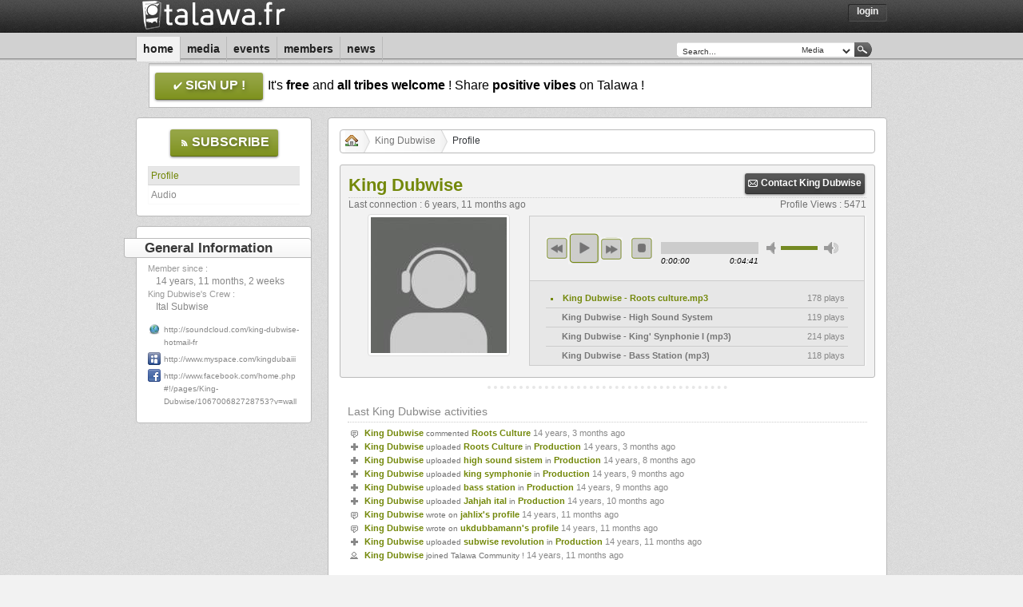

--- FILE ---
content_type: text/html; charset=UTF-8
request_url: https://talawa.fr/King+Dubwise
body_size: 4163
content:
<!DOCTYPE html>
<html xmlns="http://www.w3.org/1999/xhtml" xml:lang="en" lang="en">
<head>
    <meta http-equiv="content-type" content="text/html; charset=ISO-8859-1" />
    <meta http-equiv="cache-control" content="no-cache" />
    <meta name="medium" content="mult" />
<link rel="image_src" type="image/jpeg" href="https://talawa.fr/image/avatar/user/King+Dubwise" />
<meta name="description" content="Looking into King Dubwise's profile on Talawa.fr, the roots social network dedicated to the roots reggae and the uk dub scene." />
<meta name="title" content="King Dubwise" />
<meta property="og:title"              content="King Dubwise" />
<meta property="og:description"        content="Looking into King Dubwise's profile on Talawa.fr, the roots social network dedicated to the roots reggae and the uk dub scene." />
<meta property="og:image"              content="https://talawa.fr/image/avatar/user/King+Dubwise" />
    <meta name="keywords" content="dub, reggae, sound, music, musique, roots, digital, social, share, talawa" />
    <meta name="copyright" content="Talawa.fr - 2011" />
    <meta name="author" content="Samira, Tibal & Victa" />
    <meta name="email" content="contact@talawa.fr" />
    <meta name="charset" content="iso-8859-1" />
    <meta name="distribution" content="global" />
    <meta name="rating" content="general" />
    <meta name="robots" content="index,follow" />
    <meta name="revisit-after" content="1 day" />
    <link rev="made" href="mailto:contact@talawa.fr" />
    <title>King Dubwise | Talawa</title>
    <link rel="alternate" type="application/rss+xml" href="/feed/atom/profile/King+Dubwise" title="Talawa | Follow King Dubwise" />
    <link rel="stylesheet" type="text/css" media="all" href="/css/talawa.css" />
    <link rel="stylesheet" type="text/css" media="all" href="/css/classes.1601404568.css" />
    <link rel="stylesheet" type="text/css" media="all" href="/css/style.1604613631.css" />
    <link rel="stylesheet" type="text/css" media="all" href="/css/jquery.1601404568.css" />
    <link rel="stylesheet" type="text/css" media="all" href="/css/jquery-perso.1605195668.css" />
    <link rel="shortcut icon" href="/favicon.ico" type="image/x-icon"/>
    <link rel="image_src" href="/images/logo_small.jpg" />
    <link rel="meta" href="/labels.rdf" type="application/rdf+xml" title="ICRA labels" />
    <meta http-equiv="pics-Label" content='(pics-1.1 "http://www.icra.org/pics/vocabularyv03/" l gen true for "https://talawa.fr/" r (n 0 s 0 v 0 l 0 oa 0 ob 0 oc 0 od 0 oe 0 of 0 og 0 oh 0 c 0) gen true for "https://talawa.fr/" r (n 0 s 0 v 0 l 0 oa 0 ob 0 oc 0 od 0 oe 0 of 0 og 0 oh 0 c 0))' />
    <link rel="search" type="application/opensearchdescription+xml" title="Talawa | Search Engine" href="/opensearch.xml" />
    <link rel="apple-touch-icon" href="/images/apple_icone.png"/>
    <script type="text/javascript" src="/js/jquery.1601404572.js"></script>
    <script type="text/javascript" src="/js/jquery-ui.1601404568.js"></script>
    <script type="text/javascript" src="/js/talawa.1610382321.js"></script>
        <script type="text/javascript" src="/js/login.1601404568.js"></script>
            <script type="text/javascript" src="/js/profile.1605195668.js"></script>
    </head>
<body class="center">
	<div id="dialog_box"></div>
	<div class="headbox">
	<div class="container_12">
		<div class="grid_12 header">
			<div class="grid_5 alpha">
				<div class="header_logo">
					<a href="/"><img src="/images/logo.1603046398.png" alt="Talawa"/></a>
				</div>
			</div>
			<div class="grid_7 omega">
				<div class="header_menu alignRight">
					<li><a href="javascript:ShowLogin();">Login</a></li>				</div>
								<div class="login_div" id="login_div" style="display:none">
					<h4>Login now on Talawa !</h4>
					<form id="login_form" name="login_form" method="post" action="/login" onSubmit="return true;"  onkeypress="pressedKey(event);" target="hidden_frame">
						<div class="input_form">
							<input id="username" name="username" value="Your E-Mail..." class="autoclear input_login" maxlength="250" type="text"/>
							<input id="password" name="password" value="Your Password..." class="autoclear input_login" maxlength="30" type="password"/>
							<div class="clear"></div>
						</div>
						<input type="hidden" name="login" id="login" value="login"/>
						<div class="clear spacer"></div>
						<input type="submit" class="button ui-state-default ui-corner-all floatRight" value="Log me in!" id="clickLogin"/>
						<div class="clear spacer"></div>
						<a href="/signup/forgot" class="petit">Can't remember your password?</a>
					</form>
					<iframe name="hidden_frame" id="hidden_frame" style="display: none;">Loading...</iframe>
				</div>
							</div>
		</div>
		<div class="clear"></div>

		<div class="grid_12 topmenu">
			<div class="grid_8 alpha">
				<div class="topmenu_navi">
										<ul><li><a href="/home" name="link_home" id="link_home" title="Home">Home</a></li><li><a href="/media" name="link_media" id="link_media" title="Media">Media</a></li><li><a href="/events" name="link_events" id="link_events" title="Events">Events</a></li><li><a href="/members" name="link_members" id="link_members" title="Members">Members</a></li><li><a href="/news" name="link_news" id="link_news" title="News">News</a></li></ul>
				</div>
			</div>
			<div class="grid_4 omega">
				<div class="topmenu_search floatRight search">
					<form id="search_form" name="search_form" action="/search" method="get" onsubmit="DoRequest(); return false;">
						<input class="input-text autoclear" type="text" name="q" id="request" value="Search..."/>
						<select id="type_request" class="input-select">
							<option value="media">Media</option>
							<option value="members">Members</option>
							<option value="events">Events</option>
						</select>
						<input class="input-button" type="submit" value=" "/>
					</form>
				</div>
			</div>
		</div>
		<div class="clear"></div>

				<div class="grid_12">
			<div class="signup_ads">
				<p>
				<a href="/signup" class="giga_button large" alt="Sign Up Now" title="Sign Up Now ! It's free !"><span class="signup_button">sign up !</span></a>
				It's <strong>free</strong> and <strong>all tribes welcome</strong> ! Share <strong>positive vibes</strong> on Talawa !
				</p>
			</div>
		</div>
		<div class="clear"></div>
				<div class="grid_12 spacer"></div>
		<div class="clear"></div>
		</div>
	</div>
		<div class="container_12">
		<div class="grid_3">
	<div class="menu whiteBox">
		<div class="menu_title alignCenter">
						<a href="/feed/atom/profile/King+Dubwise" target="_blank" title="Follow King Dubwise" class="giga_button large"><span class="subscribe">subscribe</span></a>
					</div>
		<div class="clear spacer"></div>
		<div class="menu_link" id="menu_link_right">
			<a rel="address:profile" href="/King+Dubwise/profile" id="menu_link_profile">Profile</a>
			<a rel="address:audio" href="/King+Dubwise/audio" id="menu_link_audio">Audio</a>		</div>
	</div>
	<div class="spacer"></div>
	<div class="menu whiteBox">
        <div class="menu_title"><h5><span>General Information</span></h5></div><div class="menu_content"><p><span class="datewall">Member since :</span><br /><span class="about">14 years, 11 months, 2 weeks</span></p><p><span class="datewall">King Dubwise's Crew :</span><br /><span class="about">Ital Subwise</span></p><div class="clear spacer"></div><img src="/images/icones/web.png" class="floatLeft" /><div class="mini_link"><a href="http://soundcloud.com/king-dubwise-hotmail-fr" target="_blank">http://soundcloud.com/king-dubwise-hotmail-fr</a></div><div class="clear"></div><img src="/images/icones/myspace.png" class="floatLeft" /><div class="mini_link"><a href="http://www.myspace.com/kingdubaiii" target="_blank">http://www.myspace.com/kingdubaiii</a></div><div class="clear"></div><img src="/images/icones/facebook.png" class="floatLeft" /><div class="mini_link"><a href="http://www.facebook.com/home.php#!/pages/King-Dubwise/106700682728753?v=wall" target="_blank">http://www.facebook.com/home.php#!/pages/King-Dubwise/106700682728753?v=wall</a></div><div class="clear"></div></div><div class="clear"></div>                	</div>
	<div class="clear"></div>
</div>
<div class="grid_9">
	<div class="content whiteBox loading" id="content">
		<div class="spinner alignCenter"><img id="indicator" src="/images/wait.gif"/></div>
		<!-- Ajax content goes here -->
	</div>
</div>
<div class="clear"></div>

<div class="grid_12 spacer"></div>
<div class="clear"></div>

	    </div>

  <div class="footBox">
    <div class="spacer"></div>
    <div class="container_12">
	<div class="grid_12">
		<div class="grid_4 alpha">
			<div class="footer footer_left">
				<div class="footer_title">
					<h2>Statistics</h2>
				</div>
				<div class="footer_content"><span class="datewall petit">Total hours of music :</span><br><span class="datewall decaled">56856 hours 8 minutes </span><br><span class="datewall petit">Total hours of video :</span><br><span class="datewall decaled">240 hours 57 minutes </span></div><div class="footer_content"><span class="datewall petit">Total members :</span><br><span class="datewall decaled">20,073<span class='petit'> which </span>1<span class='petit'> online</span></span></div><div class="footer_content"><span class="datewall petit">Last joined members :</span><br><span class="decaled"><a href="/Camel+Far+I">Camel Far I</a></span><br><span class="decaled"><a href="/childrenspublisheruk">childrenspublisheruk</a></span><br><span class="decaled"><a href="/Markke">Markke</a></span><br><span class="decaled"><a href="/Franko2468">Franko2468</a></span><br><span class="decaled"><a href="/gizipix">gizipix</a></span><br><span class="decaled"><a href="/rajah">rajah</a></span><br><span class="decaled"><a href="/marioespliego">marioespliego</a></span><br><span class="decaled"><a href="/arock">arock</a></span><br><span class="decaled"><a href="/organikspirit">organikspirit</a></span><br><span class="decaled"><a href="/Ladyjane995">Ladyjane995</a></span><br></div>			</div>
		</div>
		<div class="grid_4">
			<div class="footer">
				<div class="footer_title">
					<h2>Tag Cloud</h2>
				</div>
				<div class="footer_content alignJustify"><a style="font-size:30px" class="tag_cloud" href="/search/Donovan+Kingjay" title="Donovan Kingjay">Donovan Kingjay</a> <a style="font-size:29px" class="tag_cloud" href="/search/Art-X" title="Art-X">Art-X</a> <a style="font-size:30px" class="tag_cloud" href="/King+Tubby" title="King Tubby">King Tubby</a> <a style="font-size:30px" class="tag_cloud" href="/search/Sandeeno" title="Sandeeno">Sandeeno</a> <a style="font-size:19px" class="tag_cloud" href="/FullTone+Sound+System" title="FullTone Sound System">FullTone Sound System</a> <a style="font-size:21px" class="tag_cloud" href="/Ranking+Fox" title="Ranking Fox">Ranking Fox</a> <a style="font-size:30px" class="tag_cloud" href="/search/Brain+Damage" title="Brain Damage">Brain Damage</a> <a style="font-size:25px" class="tag_cloud" href="/search/blkwdw" title="blkwdw">blkwdw</a> <a style="font-size:19px" class="tag_cloud" href="/Andromedub" title="Andromedub">Andromedub</a> <a style="font-size:30px" class="tag_cloud" href="/Dubsoldier" title="Dubsoldier">Dubsoldier</a> <a style="font-size:23px" class="tag_cloud" href="/search/Five+Rivers+Records" title="Five Rivers Records">Five Rivers Records</a> <a style="font-size:20px" class="tag_cloud" href="/search/Pad+Anthony" title="Pad Anthony">Pad Anthony</a> <a style="font-size:16px" class="tag_cloud" href="/search/Sound+Iration" title="Sound Iration">Sound Iration</a> <a style="font-size:17px" class="tag_cloud" href="/search/High+Elements" title="High Elements">High Elements</a> <a style="font-size:22px" class="tag_cloud" href="/search/STA%27KULCHA" title="STA'KULCHA">STA'KULCHA</a> <a style="font-size:17px" class="tag_cloud" href="/search/I+David" title="I David">I David</a> <a style="font-size:30px" class="tag_cloud" href="/search/Martin+Campbell" title="Martin Campbell">Martin Campbell</a> <a style="font-size:30px" class="tag_cloud" href="/search/David+Judah+On+Roots+Lab+Intl" title="David Judah On Roots Lab Intl">David Judah On Roots Lab Intl</a> <a style="font-size:16px" class="tag_cloud" href="/search/Pinchers" title="Pinchers">Pinchers</a> <a style="font-size:17px" class="tag_cloud" href="/search/Danny+I" title="Danny I">Danny I</a> </div>			</div>
		</div>
		<div class="grid_4 omega">
			<div class="footer footer_right">
				<div class="footer_title">
					<div class="floatRight bold" id="most_popular_filter">
						<a class="selected" href="javascript:MostPopular('week');" id="most_popular_week">Week</a> &#149; <a href="javascript:MostPopular('month');" id="most_popular_month">Month</a> &#149; <a href="javascript:MostPopular('ever');" id="most_popular_ever">Ever</a>
					</div>
					<h2>Most Popular</h2>
				</div>
				<div id="most_popular">
					<div class="ui-state-footer footer_content"><a href="/media/audio" title="Audio"><span class="ui-icon ui-icon-volume-on floatLeft"></span></a><a href="/media/dav-i-real-roots-radio-11-1-26-EhmUT">DAV-I Real Roots Radio 11-1-26</a> <span>in</span> <a href="/media/audio/cat/radio_show">Radio Show</a></div><div class="clear"></div><div class="ui-state-footer footer_content"><a href="/media/audio" title="Audio"><span class="ui-icon ui-icon-volume-on floatLeft"></span></a><a href="/media/high-times-P88np">High Times</a> <span>in</span> <a href="/media/audio/cat/radio_show">Radio Show</a></div><div class="clear"></div><div class="ui-state-footer footer_content"><a href="/media/audio" title="Audio"><span class="ui-icon ui-icon-volume-on floatLeft"></span></a><a href="/media/dub-action-23-dec-2025-radio-canut-102-2fm-2ANMS">Dub Action 23 Dec 2025 – Radio Canut 102.2FM</a> <span>in</span> <a href="/media/audio/cat/radio_show">Radio Show</a></div><div class="clear"></div><div class="ui-state-footer footer_content"><a href="/media/audio" title="Audio"><span class="ui-icon ui-icon-volume-on floatLeft"></span></a><a href="/media/strictly-conscious-vibes-84-uIi1O">Strictly Conscious Vibes #84</a> <span>in</span> <a href="/media/audio/cat/radio_show">Radio Show</a></div><div class="clear"></div><div class="ui-state-footer footer_content"><a href="/media/audio" title="Audio"><span class="ui-icon ui-icon-volume-on floatLeft"></span></a><a href="/media/heartical-fm-roots-energy-show-22-NPwtb">Heartical FM - Roots Energy Show #22</a> <span>in</span> <a href="/media/audio/cat/radio_show">Radio Show</a></div><div class="clear"></div><div class="ui-state-footer footer_content"><a href="/media/audio" title="Audio"><span class="ui-icon ui-icon-volume-on floatLeft"></span></a><a href="/media/i-i-reggae-massive-show-768-EK2FM">I&I Reggae Massive Show #768</a> <span>in</span> <a href="/media/audio/cat/radio_show">Radio Show</a></div><div class="clear"></div><div class="ui-state-footer footer_content"><a href="/media/audio" title="Audio"><span class="ui-icon ui-icon-volume-on floatLeft"></span></a><a href="/media/roots-united-radio-show-67-z8Yjm">ROOTS UNITED RADIO SHOW #67</a> <span>in</span> <a href="/media/audio/cat/radio_show">Radio Show</a></div><div class="clear"></div><div class="ui-state-footer footer_content"><a href="/media/audio" title="Audio"><span class="ui-icon ui-icon-volume-on floatLeft"></span></a><a href="/media/diff-art-dub-club-Tm1xd">DIFF'ART DUB CLUB</a> <span>in</span> <a href="/media/audio/cat/live_session">Live session</a></div><div class="clear"></div><div class="ui-state-footer footer_content"><a href="/media/audio" title="Audio"><span class="ui-icon ui-icon-volume-on floatLeft"></span></a><a href="/media/air-warrior-ft-colah-colah-network-spin-spin-spin-awr77-OMNsu">Air Warrior ft Colah Colah Network - Spin Spin Spin (AWR77)</a> <span>in</span> <a href="/media/audio/cat/production">Production</a></div><div class="clear"></div><div class="ui-state-footer footer_content"><a href="/media/audio" title="Audio"><span class="ui-icon ui-icon-volume-on floatLeft"></span></a><a href="/media/2026-01-08-tafari-irie-thursday-PhoNK">2026 01 08 Tafari - Irie Thursday</a> <span>in</span> <a href="/media/audio/cat/radio_show">Radio Show</a></div><div class="clear"></div>				</div>
			</div>
		</div>
	</div>
	<div class="clear"></div>

	<div class="grid_12 spacer"></div>
	<div class="clear"></div>

	<div class="grid_12">
		<div class="footmenu alignCenter">
			<li><a href="/contact/contact" name="link_contact" id="link_contact" title="Contact Us">Contact Us</a></li><li><a href="/contact/partners" name="link_partners" id="link_partners" title="Partners">Partners</a></li><li><a href="/contact/bug_report" name="link_bug_report" id="link_bug_report" title="Bug Report">Bug Report</a></li><li><a href="/contact/about" name="link_about" id="link_about" title="About Us">About Us</a></li><li><a href="/contact/links" name="link_links" id="link_links" title="Links">Links</a></li><li><a href="/contact/donate" name="link_donate" id="link_donate" title="Donate">Donate</a></li>		</div>
	</div>
	<div class="clear"></div>

	<div class="grid_12 spacer"></div>
	<div class="clear"></div>

	<div class="grid_12">
		<div class="footinfo alignCenter">
			<p>You can reach us at <a href="mailto:contact@talawa.fr">contact@talawa.fr</a><br />
			Copyright &copy; 2008 - 2026, all rights reserved.<br />
						 </p>
		</div>
	</div>
	<div class="clear"></div>

	<div class="grid_12 spacer"></div>
	<div class="clear"></div>
</div>
<div class="footBox_footer"></div>
</div>
</body>
</html>


--- FILE ---
content_type: text/html; charset=UTF-8
request_url: https://talawa.fr/King%20Dubwise/profile/xhr
body_size: 1116
content:
		<div class="content_nav"><ul id="crumbs"><li><a href="/home"><img src="/images/icones/home.gif"></img></a></li><li><a rel="address:profile" href="/profile/profile">King Dubwise</a></li><li>Profile</li></ul></div><div class="clear spacer"></div>		<div class="content_info lightBox">
			<div class="floatRight"><a href="/signup" class="giga_button giga_button_black"><span class="mail_button">Contact King Dubwise</span></a></div><h1>King Dubwise</h1><span class="author floatRight">Profile Views : 5471</span><span class="author">Last connection : 6 years, 11 months ago</span><div class="clear"></div><div class="content_user"><iframe class="content_player" href="" scrolling="no" frameborder="0" marginwidth="0" marginheight="0" src="/player/audio/user/King+Dubwise"></iframe></div><div class="content_img"><a href="javascript:" alt="King Dubwise" title="King Dubwise"><img src="/image/avatar/user/King+Dubwise" alt="King Dubwise" title="King Dubwise" class="avatar"></img></a></div><div class="clear"></div><div class="clear"></div>		</div>
		<div class="divideBox"></div>
		<div id="last_activities">
			<div class="content_latest"><h2>Last King Dubwise activities</h2><div class="ui-state-footer"><a href="/King+Dubwise" title="King Dubwise"><span class="ui-icon ui-icon-comment floatLeft"></span></a><span class="author"><a href="/King+Dubwise">King Dubwise</a> <span>commented</span> <a href="/media/roots-culture-qGnED">Roots Culture</a> </span><span class="about">14 years, 3 months ago</span></div><div class="ui-state-footer"><a href="/King+Dubwise" title="King Dubwise"><span class="ui-icon ui-icon-plusthick floatLeft"></span></a><span class="author"><a href="/King+Dubwise">King Dubwise</a> <span>uploaded</span> <a href="/media/roots-culture-qGnED">Roots Culture</a> <span>in</span> <a href="/media/audio/cat/production">Production</a> </span><span class="about">14 years, 3 months ago</span></div><div class="ui-state-footer"><a href="/King+Dubwise" title="King Dubwise"><span class="ui-icon ui-icon-plusthick floatLeft"></span></a><span class="author"><a href="/King+Dubwise">King Dubwise</a> <span>uploaded</span> <a href="/media/high-sound-sistem-EW7sS">high sound sistem</a> <span>in</span> <a href="/media/audio/cat/production">Production</a> </span><span class="about">14 years, 8 months ago</span></div><div class="ui-state-footer"><a href="/King+Dubwise" title="King Dubwise"><span class="ui-icon ui-icon-plusthick floatLeft"></span></a><span class="author"><a href="/King+Dubwise">King Dubwise</a> <span>uploaded</span> <a href="/media/king-symphonie-YmIAc">king symphonie</a> <span>in</span> <a href="/media/audio/cat/production">Production</a> </span><span class="about">14 years, 9 months ago</span></div><div class="ui-state-footer"><a href="/King+Dubwise" title="King Dubwise"><span class="ui-icon ui-icon-plusthick floatLeft"></span></a><span class="author"><a href="/King+Dubwise">King Dubwise</a> <span>uploaded</span> <a href="/media/bass-station-g67q0">bass station</a> <span>in</span> <a href="/media/audio/cat/production">Production</a> </span><span class="about">14 years, 9 months ago</span></div><div class="ui-state-footer"><a href="/King+Dubwise" title="King Dubwise"><span class="ui-icon ui-icon-plusthick floatLeft"></span></a><span class="author"><a href="/King+Dubwise">King Dubwise</a> <span>uploaded</span> <a href="/media/jahjah-ital-JKVFc">Jahjah ital</a> <span>in</span> <a href="/media/audio/cat/production">Production</a> </span><span class="about">14 years, 10 months ago</span></div><div class="ui-state-footer"><a href="/King+Dubwise" title="King Dubwise"><span class="ui-icon ui-icon-comment floatLeft"></span></a><span class="author"><a href="/King+Dubwise">King Dubwise</a> <span>wrote on</span> <a href="/jahlix">jahlix's profile</a> </span><span class="about">14 years, 11 months ago</span></div><div class="ui-state-footer"><a href="/King+Dubwise" title="King Dubwise"><span class="ui-icon ui-icon-comment floatLeft"></span></a><span class="author"><a href="/King+Dubwise">King Dubwise</a> <span>wrote on</span> <a href="/ukdubbamann">ukdubbamann's profile</a> </span><span class="about">14 years, 11 months ago</span></div><div class="ui-state-footer"><a href="/King+Dubwise" title="King Dubwise"><span class="ui-icon ui-icon-plusthick floatLeft"></span></a><span class="author"><a href="/King+Dubwise">King Dubwise</a> <span>uploaded</span> <a href="/media/subwise-revolution-6wO86">subwise revolution</a> <span>in</span> <a href="/media/audio/cat/production">Production</a> </span><span class="about">14 years, 11 months ago</span></div><div class="ui-state-footer"><a href="/King+Dubwise" title="King Dubwise"><span class="ui-icon ui-icon-person floatLeft"></span></a><span class="author"><a href="/King+Dubwise">King Dubwise</a> <span>joined Talawa Community !</span> </span><span class="about">14 years, 11 months ago</span></div></div><div class="clear spacer"></div>		</div>
		<div class="clear"></div>
					<div class="divideBox"></div>
			<center>Please <a href="javascript:scroll(0,0); javascript:ShowLogin();">login</a> or <a href="/signup">sign-up</a> to post a comment on King Dubwise's profile.</center>
			<div class="clear spacer"></div>
		<div id="last_comments">
			<div class="comment_profile ui-state-home"><a href="/nattymroux" alt="nattymroux" title="nattymroux"><img src="/image/avatar/thumb/nattymroux" alt="nattymroux" title="nattymroux" class="avatar"></img></a><p class="author"><a href="/nattymroux" alt="nattymroux" title="nattymroux">nattymroux</a> les skank déboitent!!! abusé joce^^</p><p><span class="ui-icon ui-icon-comment floatLeft"></span><span class="datewall petit">Posted 14 years, 3 months ago</span></p><div class="clear spacer"></div></div><div class="spacer"></div><div class="comment_profile ui-state-home"><a href="/TheArtem" alt="TheArtem" title="TheArtem"><img src="/image/avatar/thumb/TheArtem" alt="TheArtem" title="TheArtem" class="avatar"></img></a><p class="author"><a href="/TheArtem" alt="TheArtem" title="TheArtem">TheArtem</a> great !</p><p><span class="ui-icon ui-icon-comment floatLeft"></span><span class="datewall petit">Posted 14 years, 5 months ago</span></p><div class="clear spacer"></div></div><div class="spacer"></div><div class="comment_profile ui-state-home"><a href="/SkreD" alt="SkreD" title="SkreD"><img src="/image/avatar/thumb/SkreD" alt="SkreD" title="SkreD" class="avatar"></img></a><p class="author"><a href="/SkreD" alt="SkreD" title="SkreD">SkreD</a> VIBES right here!<br />
Respect!</p><p><span class="ui-icon ui-icon-comment floatLeft"></span><span class="datewall petit">Posted 14 years, 9 months ago</span></p><div class="clear spacer"></div></div><div class="spacer"></div><div class="comment_profile ui-state-home"><a href="/jahlix" alt="jahlix" title="jahlix"><img src="/image/avatar/thumb/jahlix" alt="jahlix" title="jahlix" class="avatar"></img></a><p class="author"><a href="/jahlix" alt="jahlix" title="jahlix">jahlix</a> eh bigggggg uP !</p><p><span class="ui-icon ui-icon-comment floatLeft"></span><span class="datewall petit">Posted 14 years, 10 months ago</span></p><div class="clear spacer"></div></div><div class="spacer"></div><div class="comment_profile ui-state-home"><a href="/ukdubbamann" alt="ukdubbamann" title="ukdubbamann"><img src="/image/avatar/thumb/ukdubbamann" alt="ukdubbamann" title="ukdubbamann" class="avatar"></img></a><p class="author"><a href="/ukdubbamann" alt="ukdubbamann" title="ukdubbamann">ukdubbamann</a> great works :D</p><p><span class="ui-icon ui-icon-comment floatLeft"></span><span class="datewall petit">Posted 14 years, 11 months ago</span></p><div class="clear spacer"></div></div><div class="spacer"></div><div class="clear spacer"></div>		</div>
	<div class="clear"></div>


--- FILE ---
content_type: text/html; charset=UTF-8
request_url: https://talawa.fr/player/audio/user/King+Dubwise
body_size: 1079
content:
<!DOCTYPE html>
<html xmlns="http://www.w3.org/1999/xhtml" xml:lang="en" lang="en" style="overflow: hidden;">
	<head>
		<meta http-equiv="content-type" content="text/html; charset=ISO-8859-1" />
		<meta http-equiv="cache-control" content="no-cache">
		<meta name="description" content="Welcome to Talawa.fr, the roots social network dedicated to the roots reggae and the uk dub scene.">
		<meta name="keywords" content="dub, reggae, sound, music, musique, roots, digital, social, share, talawa">
		<meta name="copyright" content="Talawa.fr - 2010">
		<meta name="author" content="Samira, Tibal & Victa">
		<meta name="email" content="contact@talawa.fr">
		<meta name="charset" content="iso-8859-1">
		<meta name="distribution" content="global">
		<meta name="rating" content="general">
		<meta name="robots" content="index,follow">
		<meta name="revisit-after" content="1 day">
		<link rev="made" href="mailto:contact@talawa.fr">
		<title>Player | Talawa</title>
		<link rel="alternate" type="application/rss+xml" href="/feed/atom/media/all" title="Talawa | Last Uploads" />
<link rel="alternate" type="application/rss+xml" href="/feed/atom/events" title="Talawa | Next Events" />
<link rel="alternate" type="application/rss+xml" href="/feed/atom/news" title="Talawa | Last News" />
<link rel="alternate" type="application/rss+xml" href="/feed/atom/home/activity" title="Talawa | Last Activities" />
<link rel="alternate" type="application/rss+xml" href="/feed/atom/home/popular" title="Talawa | Most Popular" />
		<link rel="stylesheet" type="text/css" media="all" href="/css/talawa.css" />
		<link rel="stylesheet" type="text/css" media="all" href="/css/classes.1601404568.css" />
		<link rel="stylesheet" type="text/css" media="all" href="/css/style.1604613631.css" />
		<link rel="stylesheet" type="text/css" media="all" href="/css/jquery.1601404568.css" />
		<link rel="stylesheet" type="text/css" media="all" href="/css/jquery-perso.1605195668.css" />
		<link rel="stylesheet" type="text/css" media="all" href="/css/player.1601404568.css" />
		<link rel="shortcut icon" href="/favicon.ico" type="image/x-icon"/>
		<link rel="image_src" href="/images/logo_small.jpg" />
		<script type="text/javascript">
			var profile=true;
var random=false;
var myPlayList = [
{title:"King%20Dubwise%20-%20Roots%20culture.mp3",m4a:"/player/audio/play/king-dubwise-roots-culture-mp3-0guZx",played:"178",web_name:"roots-culture-qGnED",count:"1"},
{title:"King%20Dubwise%20-%20High%20Sound%20System",m4a:"/player/audio/play/king-dubwise-high-sound-system-UJKkc",played:"119",web_name:"high-sound-sistem-EW7sS",count:"1"},
{title:"King%20Dubwise%20-%20King%27%20Synphonie%20I%20%28mp3%29",m4a:"/player/audio/play/king-dubwise-king-synphonie-i-mp3-QyBhD",played:"214",web_name:"king-symphonie-YmIAc",count:"1"},
{title:"King%20Dubwise%20-%20Bass%20Station%20%28mp3%29",m4a:"/player/audio/play/king-dubwise-bass-station-mp3-qL9dH",played:"118",web_name:"bass-station-g67q0",count:"1"},
{title:"King%20Dubwise%20-%20Jahjah%20ital",m4a:"/player/audio/play/king-dubwise-jahjah-ital-laFXk",played:"312",web_name:"jahjah-ital-JKVFc",count:"1"},
{title:"King%20Dubwise%20-%20Subwise%20revolution%20%28Mp3%29",m4a:"/player/audio/play/king-dubwise-subwise-revolution-mp3-IrBPc",played:"162",web_name:"subwise-revolution-6wO86",count:"1"}
];
		</script>
		<script type="text/javascript" src="/js/player.1601404568.js"></script>
	</head>
	<body>
		<div>			<div id="audio_player"></div>
			<div id="player_container">
				<ul id="player_controls">
					<li id="player_play">play</li>
					<li id="player_pause">pause</li>
					<li id="player_stop">stop</li>
					<li id="player_volume_min">min volume</li>
					<li id="player_volume_max">max volume</li>
					<li id="ctrl_prev">previous</li>
					<li id="ctrl_next">next</li>
				</ul>
				<div id="play_time"></div>
				<div id="total_time"></div>
				<div id="player_progress">
					<div id="player_progress_load_bar">
						<div id="player_progress_play_bar"></div>
					</div>
				</div>
				<div id="player_volume_bar">
					<div id="player_volume_bar_value"></div>
				</div>
			</div>
			<div id="playlist_profile" class="jp-playlist"><ul></ul></div>
		</div>
	</body>
</html>


--- FILE ---
content_type: text/css
request_url: https://talawa.fr/css/player.1601404568.css
body_size: 776
content:
/* player */

body { background: #F7F7F7; }
.player { margin:10px; }

#player_container {
	position: relative;
	background-color:#eee;
	width:418px;
	height:80px;
	border:1px solid #CCC;
}
#player_container  ul#player_controls {
	list-style-type:none;
	padding:0;
	margin: 0;
}
#player_container  ul#player_controls li {
	overflow:hidden;
	text-indent:-9999px;
}
#player_play,
#player_pause {
	display: block;
	position: absolute;
	left:48px;
	top:20px;
	width:40px;
	height:40px;
	cursor: pointer;
}
#player_play {
	background: url("/images/player/spirites.jpg") 0 0 no-repeat;
}
#player_play.jqjp_hover {
	background: url("/images/player/spirites.jpg") -41px 0 no-repeat;
}
#player_pause {
	background: url("/images/player/spirites.jpg") 0 -42px no-repeat;
}
#player_pause.jqjp_hover {
	background: url("/images/player/spirites.jpg") -41px -42px no-repeat;
}

#ctrl_prev {
	position: absolute;
	left:20px;
	top:26px;
	background: url("/images/player/spirites.jpg") 0 -112px no-repeat;
	width:28px;
	height:28px;
	cursor: pointer;
}

#ctrl_prev:hover {
	background: url("/images/player/spirites.jpg") -29px -112px no-repeat;
}

#ctrl_prev.disabled {
	background: url("/images/player/spirites.jpg") -58px -112px no-repeat;
	cursor:default;
}

#ctrl_next {
	position: absolute;
	left:88px;
	top:26px;
	background: url("/images/player/spirites.jpg") 0 -141px no-repeat;
	width:28px;
	height:28px;
	cursor: pointer;
}

#ctrl_next:hover {
	background: url("/images/player/spirites.jpg") -29px -141px no-repeat;
}

#ctrl_next.disabled {
	background: url("/images/player/spirites.jpg") -58px -141px no-repeat;
	cursor:default;
}

#player_stop {
	position: absolute;
	left:126px;
	top:26px;
	background: url("/images/player/spirites.jpg") 0 -83px no-repeat;
	width:28px;
	height:28px;
	cursor: pointer;
}
#player_stop.jqjp_hover {
	background: url("/images/player/spirites.jpg") -29px -83px no-repeat;
}

#player_progress {
	position: absolute;
	left:164px;
	top:32px;
	background-color: #eee;
	width:122px;
	height:15px;
}
#player_progress_load_bar {
	background: url("/images/player/bar_load.gif")  top left repeat-x;
	width:0;
	height:15px;
	cursor: pointer;
}
#player_progress_load_bar.jqjp_buffer {
	background: url("/images/player/bar_buffer.gif")  top left repeat-x;
}
#player_progress_play_bar {
	background: url("/images/player/bar_play.gif") top left repeat-x ;
	width:0px;
	height:15px;
}

#player_volume_min {
	position: absolute;
	left:296px;
	top:32px;
	background: url("/images/player/spirites.jpg") 0 -170px no-repeat;
	width:18px;
	height:15px;
	cursor: pointer;
}

#player_volume_max {
	position: absolute;
	left:368px;
	top:32px;
	background: url("/images/player/spirites.jpg") 0 -186px no-repeat;
	width:18px;
	height:15px;
	cursor: pointer;
}

#player_volume_min.jqjp_hover {
	background: url("/images/player/spirites.jpg") -19px -170px no-repeat;
}

#player_volume_max.jqjp_hover {
	background: url("/images/player/spirites.jpg") -19px -186px no-repeat;
}

#player_volume_bar {
	position: absolute;
	left:314px;
	top:37px;
	background: url("/images/player/volume_bar.gif") repeat-x top left;
	width:46px;
	height:5px;
	cursor: pointer;
}
#player_volume_bar_value {
	background: url("/images/player/volume_bar_value.gif") repeat-x top left;
	width:0px;
	height:5px;
}

#play_time,
#total_time {
	position: absolute;
	left:164px;
	top:49px;
	width:122px;
	font-size:.8em;
	font-style:oblique;
}

#total_time {
	text-align: right;
}

#playlist_profile {
 	width:420px;
}

#playlist_profile ul{
	list-style-type:none;
	padding:10px 20px 20px 20px;
	margin:0 0 10px 0;
	background-color:#E7E7E7;
	border:1px solid #CCC;
	border-top:none;
	width:378px;
	font-size:.9em;
	height: 75px;
	overflow: auto;
}

#playlist_profile ul span.playlist_views{
	float:right;
	padding: 4px;
	margin-left:10px;
}

#playlist_profile li.playlist_current span.playlist_arrow { seeking class is added/removed inside jPlayer */
	display: none;
}

#playlist_profile li{
	padding:4px 0 4px 20px;
	border-bottom:1px solid #CCC;
	cursor: pointer;
	color:#777;
	font-weight: bold;
}

#playlist_profile li.playlist_current{
	color:#73880A;
	list-style-type:square;
	list-style-position:inside;
	padding-left:6px;
	cursor: default;
	font-weight: bold;
}

#playlist_profile li.playlist_tune{
	font-size:11px;
	list-style-type:circle;
	list-style-position:inside;
	padding-left: 25px;
	font-weight: normal;
}

#playlist_profile li.playlist_hover { color:#888; }

#playlist_normal {
	width:420px;
}

#playlist_normal ul{
	list-style-type:none;
	padding:10px 20px 20px 20px;
	margin:0 0 10px 0;
	background-color:#E7E7E7;
	border:1px solid #CCC;
	border-top:none;
	width:378px;
	font-size:.9em;
 	height: 256px;
	overflow: auto;
}

#playlist_normal li{
	padding:4px 0 4px 20px;
	border-bottom:1px solid #CCC;
	cursor: pointer;
}

#playlist_normal li.playlist_current{
	color:#73880A;
	list-style-type:square;
	list-style-position:inside;
	padding-left:6px;
	cursor: default;
	font-weight: bold;
}

#playlist_normal li.playlist_hover { color:#888; }



--- FILE ---
content_type: application/javascript
request_url: https://talawa.fr/js/profile.1605195668.js
body_size: 742
content:
function ChangeTo(user, module) {
	if (module === '') { module = 'profile'; }
	$('#content').block({ message: null, overlayCSS: { backgroundColor: '#FFF' }  });
	$.ajax({
		url: '/' + user+'/'+module+'/xhr',
		success: function(msg){
			$('#content').unblock();
			$('#content').html(msg);
			UpdateMenuLink(module);
			UpdateInterface();
			UpdateMedia(module);
		}
	});
}

function GoPage(user, page) {
	$('#last_comments').block({ message: null, overlayCSS: { backgroundColor: '#FFF' }  });
	$.ajax({
		url: '/' +'/comments/page/'+page+'/xhr',
		success: function(msg){
			$('#last_comments').unblock();
			$('#last_comments').html(msg);
			UpdateInterface();
		}
	});
}

function SendWallMsg() {
	DeasactiveForm('#comment_form');
	$('#comment_form').submit();
}

function UpdatePostedForm(formType, msg, key) {
	msg = unescape(msg);
	if (formType === 'comment') {
		ActiveForm('#comment_form');
		if (msg.indexOf('error:') > -1) {
			DisplayError($('#comment_form_error'), msg);
		} else {
			var user = UrlParse(window.location.href, 1);
			$('#body').val('Write something...');
			GoPage(user, 1);
		}
	} else {
		alert(msg);
	}
}

function ShowMore(user, module, sub_cat, page) {
	$('#last_'+module).block({ message: null, overlayCSS: { backgroundColor: '#FFF' }  });
	if (typeof page != 'undefined') {
		$.ajax({
			url: '/' + user+'/'+module+'/cat/'+sub_cat+'/page/'+page+'/xhr',
			success: function(msg){
				$('#last_'+module).unblock();
				$('#show_more_botton').hide();
				$('#last_'+module).append(msg);
			}
		});
	} else {
		$.ajax({
			url: '/' + user+'/'+module+'/page/'+sub_cat+'/xhr',
			success: function(msg){
				$('#last_'+module).unblock();
				$('#last_'+module).html(msg);
			}
		});
	}
}

function DeleteMessage(user, id) {
	$.ajax({
		url: '/' + user+'/delete/id/'+id+'/xhr',
		success: function(msg){
			GoPage(user, 1);
		}
	});
}

function SubCat(user, module, sub_cat) {
	$('#last_'+module).block({ message: null, overlayCSS: { backgroundColor: '#FFF' }  });
	$.ajax({
		url: '/' + user+'/'+module+'/cat/'+sub_cat+'/xhr',
		success: function(msg){
			$('#last_'+module).unblock();
			$('#content').html(msg);
			UpdateInterface();
			UpdateMenuLink(module);
			UpdateMedia(sub_cat);
		}
	});
}

function UpdateMedia(module) {
	$('.content_control > a').removeClass("selected");
	if (typeof(module) != 'undefined') {
		if ($('#media_link_'+module).length) {
			$('#media_link_'+module).addClass("selected");
		} else {
			$('#media_link_all').addClass("selected");
		}
	} else {
		var result = UrlParse(window.location.href, 2);
		var ActivPage = '#media_link_'+result;
		if ($(ActivPage).length) {
			$(ActivPage).addClass("selected");
		} else {
			$('#media_link_all').addClass("selected");
		}
	}
}

function customHistory(hash) {
	var user = UrlParse(window.location.href, 1);
	if (user === 'profile') {
		user = UrlParse(window.location.href, 2);
	}
	user = Url.decode(user);
	user = unescape(user);
	user = user.replace(/\+/gi, " ");
	var tableau=hash.split('/');
	if (tableau.length >= 0) {
		if (tableau[1] === 'page' && tableau[0] !== null && tableau[2] !== null) {
			GoPage(user, tableau[2]);
		} else if (tableau[0] === 'more' && tableau[1] !== null && tableau[2] !== null && tableau[3] !== null) {
			ShowMore(user, tableau[2], tableau[3]);
		} else if (tableau[1] === 'cat' && tableau[2] !== null) {
			SubCat(user, tableau[0], tableau[2]);
		} else if (tableau[0] !== null) {
			ChangeTo(user, tableau[0]);
		}
	}
}

function DeleteUser(user) {
	if (confirm("Sure ?")) {
		$.ajax({
			url: '/' + user+'/delete/id/account/xhr',
			success: function(msg){
				window.location="/";
			}
		});
	}
}
